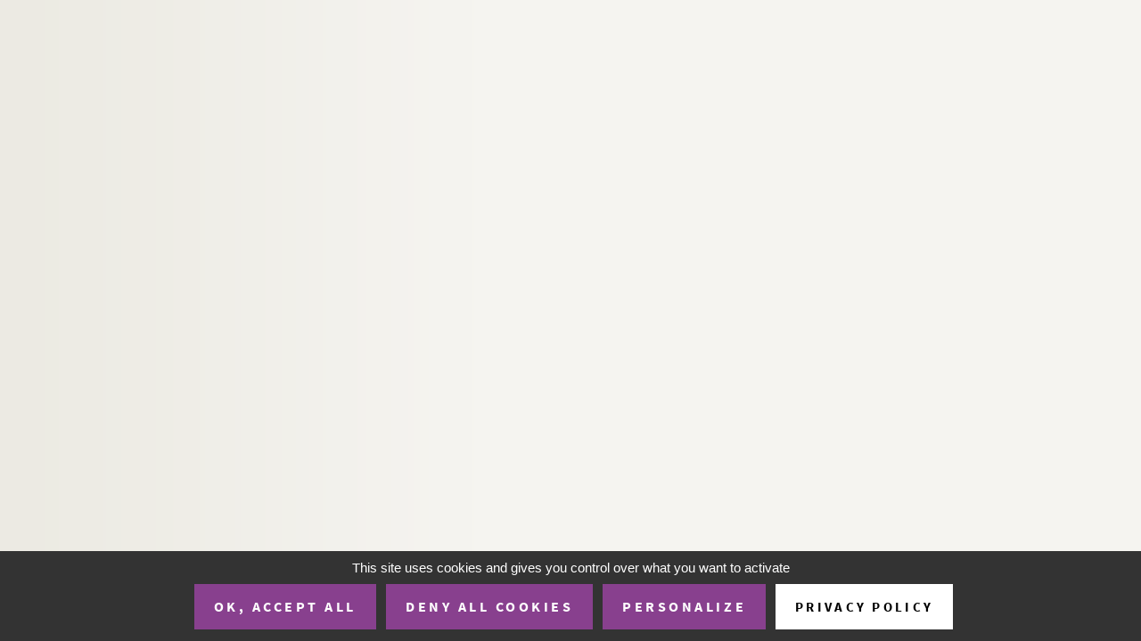

--- FILE ---
content_type: text/css;charset=UTF-8
request_url: https://ccfr.bnf.fr/portailccfr/css/override.css
body_size: 1669
content:
/*selectize redifinition*/
.selectize-dropdown-content .selected {
    display: none;
    visibility: hidden;
}

:not(.no-override) > .selectize-input {
    border: 1px solid #99999a;
    border: 1px solid var(--main-se-color);
    -webkit-box-shadow: none;
    box-shadow: none;
}

.selectize-dropdown [data-selectable] .highlight {
    background: rgba(27, 157, 236, .2);
    text-decoration: underline;
}

.selectize-dropdown.dropdown-up {
    border-bottom: 0 none;
    border-top: 1px solid #d0d0d0;
    margin: 2px 0 0 0;
}

.selectize-control.multi .selectize-input>div {
    background: #f2f2f2;
    color: #303030;
    border: 0 solid #d0d0d0;
}

.selectize-control.multi .selectize-input>div.active {
    background: #e8e8e8;
    color: #303030;
    border: 1px solid #cacaca;
}

.selectize-control.multi .selectize-input.disabled>div, .selectize-control.multi .selectize-input.disabled>div.active {
    color: #7d7d7d;
    background: #fff;
    border: 0 solid #fff;
}

.selectize-control.multi .selectize-input [data-value] {
    border: 1px solid #d0d0d0;
    text-shadow: none;
    background-color: #f9f9f9;
    background-image: -moz-linear-gradient(top, #fefefe, #f2f2f2);
    background-image: -webkit-gradient(linear, 0 0, 0 100%, from(#fefefe), to(#f2f2f2));
    background-image: -webkit-linear-gradient(top, #fefefe, #f2f2f2);
    background-image: -o-linear-gradient(top, #fefefe, #f2f2f2);
    background-image: -ms-linear-gradient(top, #fefefe, #f2f2f2);
    background-image: linear-gradient(to bottom, #fefefe, #f2f2f2);
    background-repeat: repeat-x;
    -webkit-box-shadow: 0 1px 0 rgba(0, 0, 0, .05), inset 0 1px 0 rgba(255, 255, 255, .8);
    box-shadow: 0 1px 0 rgba(0, 0, 0, .05), inset 0 1px 0 rgba(255, 255, 255, .8);
    filter: progid:DXImageTransform.Microsoft.gradient(startColorstr='#fffefefe', endColorstr='#fff2f2f2', GradientType=0);
}

.selectize-control.multi .selectize-input [data-value].active {
    background-color: #e8e8e8;
    background-image: -moz-linear-gradient(top, #f2f2f2, #e8e8e8);
    background-image: -webkit-gradient(linear, 0 0, 0 100%, from(#f2f2f2), to(#e8e8e8));
    background-image: -webkit-linear-gradient(top, #f2f2f2, #e8e8e8);
    background-image: -o-linear-gradient(top, #f2f2f2, #e8e8e8);
    background-image: linear-gradient(to bottom, #f2f2f2, #e8e8e8);
    background-repeat: repeat-x;
    filter: progid:DXImageTransform.Microsoft.gradient(startColorstr='#f2f2f2', endColorstr='#e8e8e8', GradientType=0);
}

.selectize-control.multi .selectize-input.disabled [data-value] {
    border: 1px solid #eeeeee; /* Conserve les bordure quand "grise" */
}


.selectize-control.plugin-remove_button [data-value] .remove {
    border-left: 1px solid #d0d0d0;
}

.selectize-control.plugin-remove_button [data-value] .remove:hover {
    background: rgba(0, 0, 0, .05);
}

.selectize-control.plugin-remove_button [data-value].active .remove {
    border-left-color: #cacaca;
}

.selectize-control.plugin-remove_button .disabled [data-value] .remove:hover {
    background: none;
}

.selectize-control.plugin-remove_button .disabled [data-value] .remove {
    border-left-color: #fff;
}

.selectize-control.single .selectize-input, .selectize-dropdown.single {
    background-image: none;
    border: 1px solid #99999a;
    border: 1px solid var(--main-se-color);
    background-color: white;
}
/* Suppression fleche "liste deroulante" pour les composant auto-compl�t� */
.without-down-arrow .selectize-control.single .selectize-input:after {
    border-width: 0; 
}

/* jQuery redifinition*/
.ui-widget-content .ui-state-focus:not(button) {
    background: #e6ffe6 none;
    border: 1px solid #abf1ab;
}
.ui-widget-content .ui-state-default {
    border-width: 0;
}
.ui-widget-header .ui-state-default {
    border-width: 0;
    background-image: none;
    background-color: transparent;
}

.ui-widget-header {
    font-family:"Segoe UI", sans-serif;
    font-weight: normal;
    font-size: 22px;
    border-width: 0; 
    background: none;
}

.daterangepicker td.in-range {
    background-color: #00ae8d;
    background-color: var(--main-bg-color);
}

.daterangepicker td.active, .daterangepicker td.active:hover {
    background-color: #00ae8d;
    background-color: var(--main-bg-color);
}


/* jConfirm */
.jconfirm .jconfirm-box div.jconfirm-title-c {
    white-space: nowrap;
}

/*
 * Theme de popin "succes"
 */
.jconfirm.jconfirm-flora-success .jconfirm-bg {
    background-color: var(--main-bg-color);
    background-color: #00ae8d;
    opacity: .04;
}

.jconfirm.jconfirm-flora-success .jconfirm-box div.jconfirm-title-c {
    color: #00ae8d;
    color: var(--main-bg-color);
    font-weight: bold;
}

.jconfirm.jconfirm-flora-success .jconfirm-box div.jconfirm-title-c .jconfirm-icon-c {
    font-size: 35px;
}

.jconfirm.jconfirm-flora-success .jconfirm-box {
    box-shadow: 0 2px 6px rgba(0, 0, 0, .2);
    border-radius: 5px;
}
.jconfirm .jconfirm-box .jconfirm-buttons button.btn-orange {
    background-color: #ffab4c;
    background-color: var(--main-bt-color);
}

.jconfirm.jconfirm-flora-success .jconfirm-box .jconfirm-buttons {
    float: right;
}

.jconfirm.jconfirm-flora-success .jconfirm-box .jconfirm-buttons button {
    text-transform: uppercase;
    font-size: 14px;
    font-weight: bold;
    text-shadow: none;
}

.jconfirm.jconfirm-flora-success .jconfirm-box .jconfirm-buttons button.btn-default {
    box-shadow: none;
    color: #333;
}

.jconfirm.jconfirm-flora-success .jconfirm-box .jconfirm-buttons button.btn-default:hover {
    background: #ddd;
}

/*
 * Theme de popin "info"
 */
.jconfirm.jconfirm-flora-info .jconfirm-bg {
    background-color: black;
    opacity: .03;
}

.jconfirm.jconfirm-flora-info .jconfirm-box div.jconfirm-title-c {
    color: #00ae8d;
    color:var(--main-bg-color);
}

.jconfirm.jconfirm-flora-info .jconfirm-box div.jconfirm-title-c .jconfirm-icon-c {
    font-size: 35px;
}

.jconfirm.jconfirm-flora-info .jconfirm-box {
    box-shadow: 0 2px 6px rgba(0, 0, 0, .2);
    border-radius: 5px;
}

.jconfirm.jconfirm-flora-info .jconfirm-box .jconfirm-buttons {
    float: right;
}

.jconfirm.jconfirm-flora-info .jconfirm-box .jconfirm-buttons button {
    text-transform: uppercase;
    font-size: 14px;
    font-weight: bold;
    text-shadow: none;
}

.jconfirm.jconfirm-flora-info .jconfirm-box .jconfirm-buttons button.btn-default {
    box-shadow: none;
    color: #333;
}

.jconfirm.jconfirm-flora-info .jconfirm-box .jconfirm-buttons button.btn-default:hover {
    background: #ddd;
}

/*
 * Theme de popin "warning"
 */
.jconfirm.jconfirm-flora-warn .jconfirm-bg {
    background-color: #ffab4c;
    background-color: var(--main-bt-color);
    opacity: .03;
}

.jconfirm.jconfirm-flora-warn .jconfirm-box div.jconfirm-title-c {
    color: #ffab4c;
    color: var(--main-bt-color);
    font-weight: bold;
}

.jconfirm.jconfirm-flora-warn .jconfirm-box div.jconfirm-title-c .jconfirm-icon-c {
    font-size: 35px;
}
.jconfirm-box div.jconfirm-title-c .jconfirm-icon-c {
    padding-right: 10px;
}


.jconfirm.jconfirm-flora-warn .jconfirm-box {
    box-shadow: 0 2px 6px rgba(0, 0, 0, .2);
    border-radius: 5px;
}

.jconfirm.jconfirm-flora-warn .jconfirm-box .jconfirm-buttons {
    float: right;
}

.jconfirm.jconfirm-flora-warn .jconfirm-box .jconfirm-buttons button {
    text-transform: uppercase;
    font-size: 14px;
    font-weight: bold;
    text-shadow: none;
}

.jconfirm.jconfirm-flora-warn .jconfirm-box .jconfirm-buttons button.btn-default {
    box-shadow: none;
    color: #333;
}

.jconfirm.jconfirm-flora-warn .jconfirm-box .jconfirm-buttons button.btn-default:hover {
    background: #ddd;
}

/*
 * Theme de popin "erreur"
 */
.jconfirm.jconfirm-flora-error .jconfirm-bg {
    background-color: #ff2000;
    opacity: .03;
}

.jconfirm.jconfirm-flora-error .jconfirm-box div.jconfirm-title-c {
    color: #ff2000;
    font-weight: bold;
}

.jconfirm.jconfirm-flora-error .jconfirm-box div.jconfirm-title-c .jconfirm-icon-c {
    font-size: 35px;
}

.jconfirm.jconfirm-flora-error .jconfirm-box {
    box-shadow: 0 2px 6px rgba(0, 0, 0, .2);
    border-radius: 5px;
}

.jconfirm.jconfirm-flora-error .jconfirm-box .jconfirm-buttons {
    float: right;
}

.jconfirm.jconfirm-flora-error .jconfirm-box .jconfirm-buttons button {
    text-transform: uppercase;
    font-size: 14px;
    font-weight: bold;
    text-shadow: none;
}

.jconfirm.jconfirm-flora-error .jconfirm-box .jconfirm-buttons button.btn-default {
    box-shadow: none;
    color: #333;
}

.jconfirm.jconfirm-flora-error .jconfirm-box .jconfirm-buttons button.btn-default:hover {
    background: #ddd;
}

.jconfirm .jconfirm-box .field-section {
    white-space: nowrap;
    padding: 5px;
}

.jconfirm .jconfirm-box .field-section label {
    padding-right: 10px;
}

.jconfirm .jconfirm-box .field-section input[type=text] {
    width: 70%;
    max-width: 450px;
}

.jconfirm .jconfirm-box .jconfirm-content {
    color: black;
}

.ui-contextmenu {
    z-index: 100;
}

.daterangepicker {
    z-index: 1;
}

span.fancytree-icon {
    color: #00ae8d;
    color: var(--main-bg-color);
    font-size: 1.3em;
}